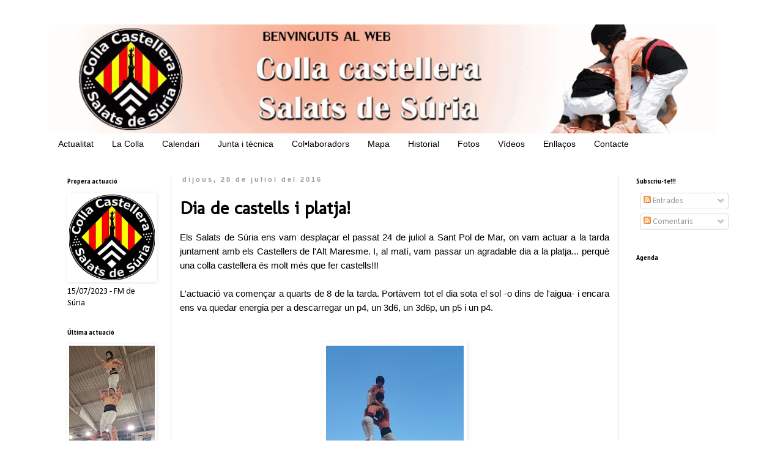

--- FILE ---
content_type: text/html; charset=UTF-8
request_url: https://www.salats.cat/b/stats?style=WHITE_TRANSPARENT&timeRange=ALL_TIME&token=APq4FmCBfdRsVivwlT6x0SERz5_InEe0wmikJ1urIQImGRx8k-rJlcGTXByH4Z1AFA-cdeS9jvqwVFo8-zQhd15d9P4STZnoLg
body_size: 40
content:
{"total":422870,"sparklineOptions":{"backgroundColor":{"fillOpacity":0.1,"fill":"#ffffff"},"series":[{"areaOpacity":0.3,"color":"#fff"}]},"sparklineData":[[0,35],[1,44],[2,24],[3,54],[4,64],[5,53],[6,22],[7,45],[8,55],[9,19],[10,61],[11,86],[12,96],[13,49],[14,68],[15,71],[16,73],[17,58],[18,49],[19,84],[20,30],[21,80],[22,39],[23,48],[24,44],[25,79],[26,94],[27,60],[28,61],[29,5]],"nextTickMs":400000}